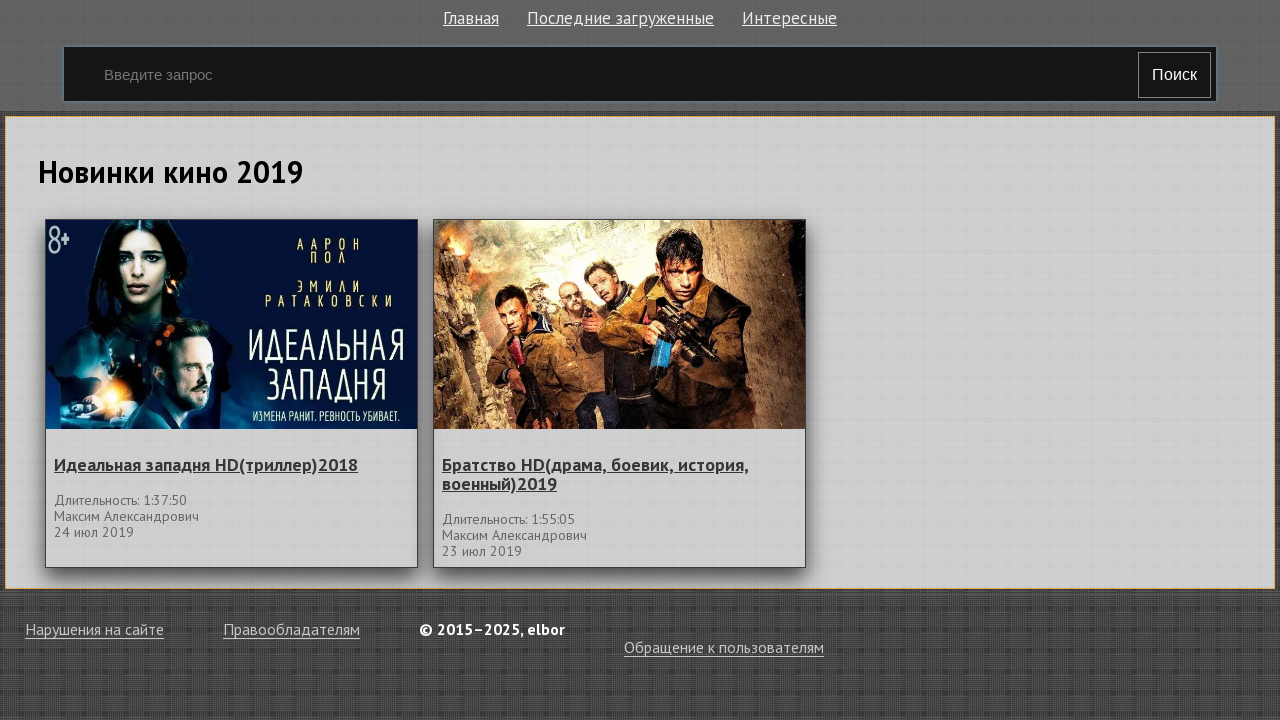

--- FILE ---
content_type: text/html; charset=utf-8
request_url: http://elbor.ru.net/c/4188-novinki-kino-2019
body_size: 2687
content:
<!doctype html>
<html class="modern-no-js" lang="ru" prefix="og: http://ogp.me/ns# video: http://ogp.me/ns/video# ya: http://webmaster.yandex.ru/vocabularies/">
<head>
    <meta charset="utf-8">
    <meta http-equiv="x-ua-compatible" content="ie=edge">
    <title>Смотреть подборку &laquo;Новинки кино 2019&raquo;</title>
    <meta name="description" content="Смотреть подборку &laquo;Новинки кино 2019&raquo;">
    <meta name="viewport" content="width=device-width, initial-scale=1">
    
    
    <link rel="canonical" href="http://elbor.ru.net/c/4188-novinki-kino-2019" />
    

    <link rel="shortcut icon" href="/favicon.ico" type="image/x-icon" />
    <meta name="theme-color" content="#ab9f9f" />
    <link href="https://fonts.googleapis.com/css?family=PT+Sans:400,700&amp;subset=cyrillic" rel="stylesheet">
    <link rel="stylesheet" href="https://cdnjs.cloudflare.com/ajax/libs/10up-sanitize.css/5.0.0/sanitize.min.css" integrity="sha256-qNrgGqSO9Xu/fUg5vIi1xwbnOleSZRAidBaJ8U4qEy8=" crossorigin="anonymous" />
    <link href="https://fonts.googleapis.com/css?family=Roboto:400,500,700&subset=cyrillic,cyrillic-ext" rel="stylesheet">
    <link rel="stylesheet" href="/css/main.css">
    <script src="/js/all.js"></script>
    
    <link rel="stylesheet" href="https://s1.videos.ru.net/plugin/video.css?1" />
    <script src="https://s1.videos.ru.net/plugin/video.js?2"></script>
</head>
<body>

<div class="page-wrapper">
    <header class="header">
        <div class="container">
            <ul class="navigation">
                <li class="navigation__item">
                    <a class="header-menu__item" href="/" title="Главная страница">Главная</a>
                </li>
                <li class="navigation__item">
                    <a class="header-menu__item" href="/c/" title="Смотреть последние загруженные видео">Последние загруженные</a>
                </li>
                <li class="navigation__item">
                    <a class="header-menu__item" href="/s/" title="Смотреть интересны видео">Интересные</a>
                </li>
            </ul>
            <form class="search-form" method="get" action="/s/">
                <input name="q" type="text" class="header-search__input" placeholder="Введите запрос" autocomplete="off" value="" />
                <button type="submit" class="header-search__button">
                    Поиск
                </button>
            </form>
        </div>
    </header>
    <main class="container page">

<section class="main-info">

    
    <div class="search__block">
        <h2 class="search__title">
            
                Новинки кино 2019
            
        </h2>
        
        
        
        <section class="search__content">
            
            <div class="single">
                <a class="single__img-link" href="/v/252428" title="Идеальная западня HD(триллер)2018 смотреть онлайн">
                    <img class="single__img" src="https://pimg.mycdn.me/getImage?disableStub=true&amp;type=VIDEO_S_720&amp;url=http%3A%2F%2Fi.mycdn.me%2Fimage%3Fid%3D879155998461%26t%3D50%26plc%3DWEB%26tkn%3D*lmDz3d9CgHCSn68SuX7UX5EjhyE&amp;signatureToken=lAdketn419eT3IEZGATS5A" alt="Идеальная западня HD(триллер)2018" title="Идеальная западня HD(триллер)2018 смотреть онлайн" />
                </a>
                <div class="single__wrapper">
                    <h3 class="single__title"><a href="/v/252428" title="Идеальная западня HD(триллер)2018 смотреть онлайн">Идеальная западня HD(триллер)2018</a></h3>
                    <span class="single__date-time">Длительность: 1:37:50</span>
                    
                    <div class="single__name">Максим Александрович</div>
                    
                    <div class="single__date">24 июл 2019</div>
                </div>
            </div>
            
            <div class="single">
                <a class="single__img-link" href="/v/77456" title="Братство HD(драма, боевик, история, военный)2019 смотреть онлайн">
                    <img class="single__img" src="https://pimg.mycdn.me/getImage?disableStub=true&amp;type=VIDEO_S_720&amp;url=http%3A%2F%2Fi.mycdn.me%2Fimage%3Fid%3D881692720893%26t%3D50%26plc%3DWEB%26tkn%3D*poYMZKbvEvwBPoPMH67SVxX0wwg&amp;signatureToken=HSyBOsBsXlUOFT1yC80bkQ" alt="Братство HD(драма, боевик, история, военный)2019" title="Братство HD(драма, боевик, история, военный)2019 смотреть онлайн" />
                </a>
                <div class="single__wrapper">
                    <h3 class="single__title"><a href="/v/77456" title="Братство HD(драма, боевик, история, военный)2019 смотреть онлайн">Братство HD(драма, боевик, история, военный)2019</a></h3>
                    <span class="single__date-time">Длительность: 1:55:05</span>
                    
                    <div class="single__name">Максим Александрович</div>
                    
                    <div class="single__date">23 июл 2019</div>
                </div>
            </div>
            
        </section>
        
    </div>
    

    
</section>

    </main>
    </div>
    <footer class="footer">
        <div class="container">
            <section class="footer__block">
                <ol class="footer__items">
                    <li class="footer__item">
                        <span><a class="footer__link" rel="nofollow" href="/copyrights/#abuse">Нарушения на&nbsp;сайте</a></span>
                    </li>
                    <li class="footer__item">
                        <span><a class="footer__link" rel="nofollow" href="/copyrights/">Правообладателям</a></span>
                    </li>
                
                    <li class="footer__item">
                        <b>&copy; 2015&ndash;2025, elbor</b>
                    </li>
                    <li class="footer__item">
                        <span class="footer__counter"><br/><a rel="nofollow" class="js-oss footer__link footer-menu__item" href="/message_for_oss.pdf">Обращение к пользователям</a>
<!--LiveInternet counter--><script type="text/javascript">
document.write("<a href='//www.liveinternet.ru/click;serv_v1' "+
"target=_blank><img src='//counter.yadro.ru/hit;serv_v1?t26.1;r"+
escape(document.referrer)+((typeof(screen)=="undefined")?"":
";s"+screen.width+"*"+screen.height+"*"+(screen.colorDepth?
screen.colorDepth:screen.pixelDepth))+";u"+escape(document.URL)+
";h"+escape(document.title.substring(0,150))+";"+Math.random()+
"' alt='' title='LiveInternet: показано число посетителей за"+
" сегодня' "+
"border='0' width='88' height='15'></a>")
</script><!--/LiveInternet--></span>
                    </li>
                </ol>
            </section>
        </div>
    </footer>
<script defer src="https://static.cloudflareinsights.com/beacon.min.js/vcd15cbe7772f49c399c6a5babf22c1241717689176015" integrity="sha512-ZpsOmlRQV6y907TI0dKBHq9Md29nnaEIPlkf84rnaERnq6zvWvPUqr2ft8M1aS28oN72PdrCzSjY4U6VaAw1EQ==" data-cf-beacon='{"version":"2024.11.0","token":"1e7ee559f2cd41ed91b478ace3ed787e","r":1,"server_timing":{"name":{"cfCacheStatus":true,"cfEdge":true,"cfExtPri":true,"cfL4":true,"cfOrigin":true,"cfSpeedBrain":true},"location_startswith":null}}' crossorigin="anonymous"></script>
</body>
</html>